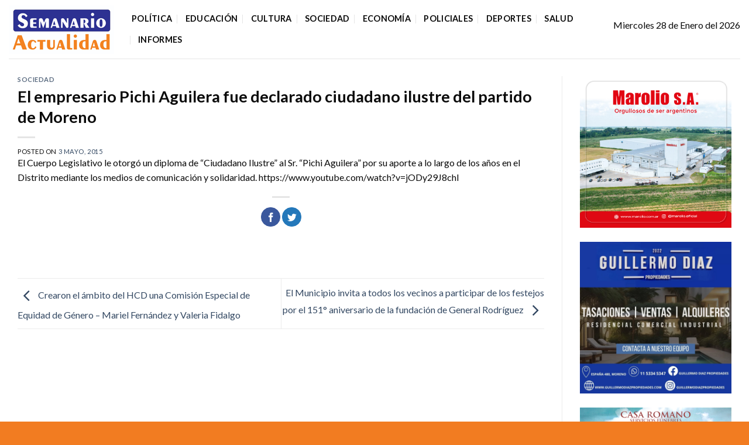

--- FILE ---
content_type: text/html; charset=UTF-8
request_url: https://semanarioactualidad.com.ar/el-empresario-pichi-aguilera-fue-declarado-ciudadano-ilustre-del-partido-de-moreno/
body_size: 17016
content:
<!DOCTYPE html>
<html lang="es" itemscope itemtype="https://schema.org/BlogPosting" class="loading-site no-js">
<head>
	<meta charset="UTF-8" />
	<link rel="profile" href="http://gmpg.org/xfn/11" />
	<link rel="pingback" href="https://semanarioactualidad.com.ar/xmlrpc.php" />

	<script>(function(html){html.className = html.className.replace(/\bno-js\b/,'js')})(document.documentElement);</script>
<title>El empresario Pichi Aguilera fue declarado ciudadano ilustre del partido de Moreno &#8211; Semanario Actualidad</title>
<meta name='robots' content='max-image-preview:large' />
<meta name="viewport" content="width=device-width, initial-scale=1" /><link rel='dns-prefetch' href='//cdn.jsdelivr.net' />
<link rel='dns-prefetch' href='//fonts.googleapis.com' />
<link href='https://fonts.gstatic.com' crossorigin rel='preconnect' />
<link rel='prefetch' href='https://semanarioactualidad.com.ar/wp-content/themes/flatsome/assets/js/flatsome.js?ver=43f05e0ca79aa585a6aa' />
<link rel='prefetch' href='https://semanarioactualidad.com.ar/wp-content/themes/flatsome/assets/js/chunk.slider.js?ver=3.17.7' />
<link rel='prefetch' href='https://semanarioactualidad.com.ar/wp-content/themes/flatsome/assets/js/chunk.popups.js?ver=3.17.7' />
<link rel='prefetch' href='https://semanarioactualidad.com.ar/wp-content/themes/flatsome/assets/js/chunk.tooltips.js?ver=3.17.7' />
<link rel="alternate" type="application/rss+xml" title="Semanario Actualidad &raquo; Feed" href="https://semanarioactualidad.com.ar/feed/" />
<link rel="alternate" type="application/rss+xml" title="Semanario Actualidad &raquo; Feed de los comentarios" href="https://semanarioactualidad.com.ar/comments/feed/" />

<style id='wp-block-library-inline-css' type='text/css'>
:root{--wp-admin-theme-color:#007cba;--wp-admin-theme-color--rgb:0,124,186;--wp-admin-theme-color-darker-10:#006ba1;--wp-admin-theme-color-darker-10--rgb:0,107,161;--wp-admin-theme-color-darker-20:#005a87;--wp-admin-theme-color-darker-20--rgb:0,90,135;--wp-admin-border-width-focus:2px;--wp-block-synced-color:#7a00df;--wp-block-synced-color--rgb:122,0,223}@media (min-resolution:192dpi){:root{--wp-admin-border-width-focus:1.5px}}.wp-element-button{cursor:pointer}:root{--wp--preset--font-size--normal:16px;--wp--preset--font-size--huge:42px}:root .has-very-light-gray-background-color{background-color:#eee}:root .has-very-dark-gray-background-color{background-color:#313131}:root .has-very-light-gray-color{color:#eee}:root .has-very-dark-gray-color{color:#313131}:root .has-vivid-green-cyan-to-vivid-cyan-blue-gradient-background{background:linear-gradient(135deg,#00d084,#0693e3)}:root .has-purple-crush-gradient-background{background:linear-gradient(135deg,#34e2e4,#4721fb 50%,#ab1dfe)}:root .has-hazy-dawn-gradient-background{background:linear-gradient(135deg,#faaca8,#dad0ec)}:root .has-subdued-olive-gradient-background{background:linear-gradient(135deg,#fafae1,#67a671)}:root .has-atomic-cream-gradient-background{background:linear-gradient(135deg,#fdd79a,#004a59)}:root .has-nightshade-gradient-background{background:linear-gradient(135deg,#330968,#31cdcf)}:root .has-midnight-gradient-background{background:linear-gradient(135deg,#020381,#2874fc)}.has-regular-font-size{font-size:1em}.has-larger-font-size{font-size:2.625em}.has-normal-font-size{font-size:var(--wp--preset--font-size--normal)}.has-huge-font-size{font-size:var(--wp--preset--font-size--huge)}.has-text-align-center{text-align:center}.has-text-align-left{text-align:left}.has-text-align-right{text-align:right}#end-resizable-editor-section{display:none}.aligncenter{clear:both}.items-justified-left{justify-content:flex-start}.items-justified-center{justify-content:center}.items-justified-right{justify-content:flex-end}.items-justified-space-between{justify-content:space-between}.screen-reader-text{clip:rect(1px,1px,1px,1px);word-wrap:normal!important;border:0;-webkit-clip-path:inset(50%);clip-path:inset(50%);height:1px;margin:-1px;overflow:hidden;padding:0;position:absolute;width:1px}.screen-reader-text:focus{clip:auto!important;background-color:#ddd;-webkit-clip-path:none;clip-path:none;color:#444;display:block;font-size:1em;height:auto;left:5px;line-height:normal;padding:15px 23px 14px;text-decoration:none;top:5px;width:auto;z-index:100000}html :where(.has-border-color){border-style:solid}html :where([style*=border-top-color]){border-top-style:solid}html :where([style*=border-right-color]){border-right-style:solid}html :where([style*=border-bottom-color]){border-bottom-style:solid}html :where([style*=border-left-color]){border-left-style:solid}html :where([style*=border-width]){border-style:solid}html :where([style*=border-top-width]){border-top-style:solid}html :where([style*=border-right-width]){border-right-style:solid}html :where([style*=border-bottom-width]){border-bottom-style:solid}html :where([style*=border-left-width]){border-left-style:solid}html :where(img[class*=wp-image-]){height:auto;max-width:100%}:where(figure){margin:0 0 1em}html :where(.is-position-sticky){--wp-admin--admin-bar--position-offset:var(--wp-admin--admin-bar--height,0px)}@media screen and (max-width:600px){html :where(.is-position-sticky){--wp-admin--admin-bar--position-offset:0px}}
</style>
<style id='classic-theme-styles-inline-css' type='text/css'>
/*! This file is auto-generated */
.wp-block-button__link{color:#fff;background-color:#32373c;border-radius:9999px;box-shadow:none;text-decoration:none;padding:calc(.667em + 2px) calc(1.333em + 2px);font-size:1.125em}.wp-block-file__button{background:#32373c;color:#fff;text-decoration:none}
</style>
<link rel='stylesheet' id='flatsome-main-css' href='https://semanarioactualidad.com.ar/wp-content/themes/flatsome/assets/css/flatsome.css?ver=3.17.7' type='text/css' media='all' />
<style id='flatsome-main-inline-css' type='text/css'>
@font-face {
				font-family: "fl-icons";
				font-display: block;
				src: url(https://semanarioactualidad.com.ar/wp-content/themes/flatsome/assets/css/icons/fl-icons.eot?v=3.17.7);
				src:
					url(https://semanarioactualidad.com.ar/wp-content/themes/flatsome/assets/css/icons/fl-icons.eot#iefix?v=3.17.7) format("embedded-opentype"),
					url(https://semanarioactualidad.com.ar/wp-content/themes/flatsome/assets/css/icons/fl-icons.woff2?v=3.17.7) format("woff2"),
					url(https://semanarioactualidad.com.ar/wp-content/themes/flatsome/assets/css/icons/fl-icons.ttf?v=3.17.7) format("truetype"),
					url(https://semanarioactualidad.com.ar/wp-content/themes/flatsome/assets/css/icons/fl-icons.woff?v=3.17.7) format("woff"),
					url(https://semanarioactualidad.com.ar/wp-content/themes/flatsome/assets/css/icons/fl-icons.svg?v=3.17.7#fl-icons) format("svg");
			}
</style>
<link rel='stylesheet' id='flatsome-style-css' href='https://semanarioactualidad.com.ar/wp-content/themes/flatsome-child/style.css?ver=3.0' type='text/css' media='all' />
<link rel='stylesheet' id='flatsome-googlefonts-css' href='//fonts.googleapis.com/css?family=Lato%3Aregular%2C700%2Cregular%2C700%7CDancing+Script%3Aregular%2Cregular&#038;display=swap&#038;ver=3.9' type='text/css' media='all' />
<script type='text/javascript' src='https://semanarioactualidad.com.ar/wp-includes/js/jquery/jquery.min.js?ver=3.7.0' id='jquery-core-js'></script>
<script type='text/javascript' src='https://semanarioactualidad.com.ar/wp-includes/js/jquery/jquery-migrate.min.js?ver=3.4.1' id='jquery-migrate-js'></script>

<!-- OG: 3.2.4 --><link rel="image_src" href="https://semanarioactualidad.com.ar/wp-content/uploads/2015/05/maxresdefault-57.jpg"><meta name="msapplication-TileImage" content="https://semanarioactualidad.com.ar/wp-content/uploads/2015/05/maxresdefault-57.jpg">
<meta property="og:image" content="https://semanarioactualidad.com.ar/wp-content/uploads/2015/05/maxresdefault-57.jpg"><meta property="og:image:secure_url" content="https://semanarioactualidad.com.ar/wp-content/uploads/2015/05/maxresdefault-57.jpg"><meta property="og:image:width" content="1280"><meta property="og:image:height" content="720"><meta property="og:image:alt" content="El empresario Pichi Aguilera fue declarado ciudadano ilustre del partido de Moreno"><meta property="og:image:type" content="image/jpeg"><meta property="og:description" content="El Cuerpo Legislativo le otorgó un diploma de “Ciudadano Ilustre” al Sr. “Pichi Aguilera” por su aporte a lo largo de los años en el Distrito mediante los medios de comunicación y solidaridad. https://www.youtube.com/watch?v=jODy29J8chI"><meta property="og:type" content="video"><meta property="og:locale" content="es"><meta property="og:site_name" content="Semanario Actualidad"><meta property="og:title" content="El empresario Pichi Aguilera fue declarado ciudadano ilustre del partido de Moreno"><meta property="og:url" content="https://semanarioactualidad.com.ar/el-empresario-pichi-aguilera-fue-declarado-ciudadano-ilustre-del-partido-de-moreno/"><meta property="og:updated_time" content="2018-02-21T23:13:28-03:00">
<meta property="article:published_time" content="2015-05-03T02:23:28+00:00"><meta property="article:modified_time" content="2018-02-21T23:13:28+00:00"><meta property="article:section" content="Sociedad"><meta property="article:author:first_name" content="Semanario"><meta property="article:author:last_name" content="Actualidad"><meta property="article:author:username" content="semanarioa">
<meta property="twitter:partner" content="ogwp"><meta property="twitter:card" content="summary_large_image"><meta property="twitter:image" content="https://semanarioactualidad.com.ar/wp-content/uploads/2015/05/maxresdefault-57.jpg"><meta property="twitter:image:alt" content="El empresario Pichi Aguilera fue declarado ciudadano ilustre del partido de Moreno"><meta property="twitter:title" content="El empresario Pichi Aguilera fue declarado ciudadano ilustre del partido de Moreno"><meta property="twitter:description" content="El Cuerpo Legislativo le otorgó un diploma de “Ciudadano Ilustre” al Sr. “Pichi Aguilera” por su aporte a lo largo de los años en el Distrito mediante los medios de comunicación y solidaridad...."><meta property="twitter:url" content="https://semanarioactualidad.com.ar/el-empresario-pichi-aguilera-fue-declarado-ciudadano-ilustre-del-partido-de-moreno/">
<meta itemprop="image" content="https://semanarioactualidad.com.ar/wp-content/uploads/2015/05/maxresdefault-57.jpg"><meta itemprop="name" content="El empresario Pichi Aguilera fue declarado ciudadano ilustre del partido de Moreno"><meta itemprop="description" content="El Cuerpo Legislativo le otorgó un diploma de “Ciudadano Ilustre” al Sr. “Pichi Aguilera” por su aporte a lo largo de los años en el Distrito mediante los medios de comunicación y solidaridad. https://www.youtube.com/watch?v=jODy29J8chI"><meta itemprop="datePublished" content="2015-05-03"><meta itemprop="dateModified" content="2018-02-21T23:13:28+00:00"><meta itemprop="author" content="semanarioa">
<meta property="profile:first_name" content="Semanario"><meta property="profile:last_name" content="Actualidad"><meta property="profile:username" content="semanarioa">
<!-- /OG -->

<link rel="https://api.w.org/" href="https://semanarioactualidad.com.ar/wp-json/" /><link rel="alternate" type="application/json" href="https://semanarioactualidad.com.ar/wp-json/wp/v2/posts/2989" /><link rel="EditURI" type="application/rsd+xml" title="RSD" href="https://semanarioactualidad.com.ar/xmlrpc.php?rsd" />
<meta name="generator" content="WordPress 6.3.2" />
<link rel="canonical" href="https://semanarioactualidad.com.ar/el-empresario-pichi-aguilera-fue-declarado-ciudadano-ilustre-del-partido-de-moreno/" />
<link rel='shortlink' href='https://semanarioactualidad.com.ar/?p=2989' />
<link rel="alternate" type="application/json+oembed" href="https://semanarioactualidad.com.ar/wp-json/oembed/1.0/embed?url=https%3A%2F%2Fsemanarioactualidad.com.ar%2Fel-empresario-pichi-aguilera-fue-declarado-ciudadano-ilustre-del-partido-de-moreno%2F" />
<link rel="alternate" type="text/xml+oembed" href="https://semanarioactualidad.com.ar/wp-json/oembed/1.0/embed?url=https%3A%2F%2Fsemanarioactualidad.com.ar%2Fel-empresario-pichi-aguilera-fue-declarado-ciudadano-ilustre-del-partido-de-moreno%2F&#038;format=xml" />
<!-- Global site tag (gtag.js) - Google Analytics -->
<script async src="https://www.googletagmanager.com/gtag/js?id=UA-119529219-1"></script>
<script>
  window.dataLayer = window.dataLayer || [];
  function gtag(){dataLayer.push(arguments);}
  gtag('js', new Date());

  gtag('config', 'UA-119529219-1');
</script><link rel="icon" href="https://semanarioactualidad.com.ar/wp-content/uploads/2025/10/cropped-Semanario-logo-cuadrado-pestana-web-32x32.jpg" sizes="32x32" />
<link rel="icon" href="https://semanarioactualidad.com.ar/wp-content/uploads/2025/10/cropped-Semanario-logo-cuadrado-pestana-web-192x192.jpg" sizes="192x192" />
<link rel="apple-touch-icon" href="https://semanarioactualidad.com.ar/wp-content/uploads/2025/10/cropped-Semanario-logo-cuadrado-pestana-web-180x180.jpg" />
<meta name="msapplication-TileImage" content="https://semanarioactualidad.com.ar/wp-content/uploads/2025/10/cropped-Semanario-logo-cuadrado-pestana-web-270x270.jpg" />
<style id="custom-css" type="text/css">:root {--primary-color: #f57c00;}.container-width, .full-width .ubermenu-nav, .container, .row{max-width: 1350px}.row.row-collapse{max-width: 1320px}.row.row-small{max-width: 1342.5px}.row.row-large{max-width: 1380px}.header-main{height: 100px}#logo img{max-height: 100px}#logo{width:180px;}#logo img{padding:5px 0;}.header-bottom{min-height: 10px}.header-top{min-height: 20px}.transparent .header-main{height: 30px}.transparent #logo img{max-height: 30px}.has-transparent + .page-title:first-of-type,.has-transparent + #main > .page-title,.has-transparent + #main > div > .page-title,.has-transparent + #main .page-header-wrapper:first-of-type .page-title{padding-top: 30px;}.header.show-on-scroll,.stuck .header-main{height:70px!important}.stuck #logo img{max-height: 70px!important}.search-form{ width: 100%;}.header-bg-color {background-color: rgba(255,255,255,0.9)}.header-bottom {background-color: #f1f1f1}.header-main .nav > li > a{line-height: 16px }@media (max-width: 549px) {.header-main{height: 70px}#logo img{max-height: 70px}}/* Color */.accordion-title.active, .has-icon-bg .icon .icon-inner,.logo a, .primary.is-underline, .primary.is-link, .badge-outline .badge-inner, .nav-outline > li.active> a,.nav-outline >li.active > a, .cart-icon strong,[data-color='primary'], .is-outline.primary{color: #f57c00;}/* Color !important */[data-text-color="primary"]{color: #f57c00!important;}/* Background Color */[data-text-bg="primary"]{background-color: #f57c00;}/* Background */.scroll-to-bullets a,.featured-title, .label-new.menu-item > a:after, .nav-pagination > li > .current,.nav-pagination > li > span:hover,.nav-pagination > li > a:hover,.has-hover:hover .badge-outline .badge-inner,button[type="submit"], .button.wc-forward:not(.checkout):not(.checkout-button), .button.submit-button, .button.primary:not(.is-outline),.featured-table .title,.is-outline:hover, .has-icon:hover .icon-label,.nav-dropdown-bold .nav-column li > a:hover, .nav-dropdown.nav-dropdown-bold > li > a:hover, .nav-dropdown-bold.dark .nav-column li > a:hover, .nav-dropdown.nav-dropdown-bold.dark > li > a:hover, .header-vertical-menu__opener ,.is-outline:hover, .tagcloud a:hover,.grid-tools a, input[type='submit']:not(.is-form), .box-badge:hover .box-text, input.button.alt,.nav-box > li > a:hover,.nav-box > li.active > a,.nav-pills > li.active > a ,.current-dropdown .cart-icon strong, .cart-icon:hover strong, .nav-line-bottom > li > a:before, .nav-line-grow > li > a:before, .nav-line > li > a:before,.banner, .header-top, .slider-nav-circle .flickity-prev-next-button:hover svg, .slider-nav-circle .flickity-prev-next-button:hover .arrow, .primary.is-outline:hover, .button.primary:not(.is-outline), input[type='submit'].primary, input[type='submit'].primary, input[type='reset'].button, input[type='button'].primary, .badge-inner{background-color: #f57c00;}/* Border */.nav-vertical.nav-tabs > li.active > a,.scroll-to-bullets a.active,.nav-pagination > li > .current,.nav-pagination > li > span:hover,.nav-pagination > li > a:hover,.has-hover:hover .badge-outline .badge-inner,.accordion-title.active,.featured-table,.is-outline:hover, .tagcloud a:hover,blockquote, .has-border, .cart-icon strong:after,.cart-icon strong,.blockUI:before, .processing:before,.loading-spin, .slider-nav-circle .flickity-prev-next-button:hover svg, .slider-nav-circle .flickity-prev-next-button:hover .arrow, .primary.is-outline:hover{border-color: #f57c00}.nav-tabs > li.active > a{border-top-color: #f57c00}.widget_shopping_cart_content .blockUI.blockOverlay:before { border-left-color: #f57c00 }.woocommerce-checkout-review-order .blockUI.blockOverlay:before { border-left-color: #f57c00 }/* Fill */.slider .flickity-prev-next-button:hover svg,.slider .flickity-prev-next-button:hover .arrow{fill: #f57c00;}/* Focus */.primary:focus-visible, .submit-button:focus-visible, button[type="submit"]:focus-visible { outline-color: #f57c00!important; }/* Background Color */[data-icon-label]:after, .secondary.is-underline:hover,.secondary.is-outline:hover,.icon-label,.button.secondary:not(.is-outline),.button.alt:not(.is-outline), .badge-inner.on-sale, .button.checkout, .single_add_to_cart_button, .current .breadcrumb-step{ background-color:#4e44dd; }[data-text-bg="secondary"]{background-color: #4e44dd;}/* Color */.secondary.is-underline,.secondary.is-link, .secondary.is-outline,.stars a.active, .star-rating:before, .woocommerce-page .star-rating:before,.star-rating span:before, .color-secondary{color: #4e44dd}/* Color !important */[data-text-color="secondary"]{color: #4e44dd!important;}/* Border */.secondary.is-outline:hover{border-color:#4e44dd}/* Focus */.secondary:focus-visible, .alt:focus-visible { outline-color: #4e44dd!important; }.success.is-underline:hover,.success.is-outline:hover,.success{background-color: #6db02a}.success-color, .success.is-link, .success.is-outline{color: #6db02a;}.success-border{border-color: #6db02a!important;}/* Color !important */[data-text-color="success"]{color: #6db02a!important;}/* Background Color */[data-text-bg="success"]{background-color: #6db02a;}body{color: #0a0a0a}h1,h2,h3,h4,h5,h6,.heading-font{color: #0a0a0a;}body{font-family: Lato, sans-serif;}body {font-weight: 400;font-style: normal;}.nav > li > a {font-family: Lato, sans-serif;}.mobile-sidebar-levels-2 .nav > li > ul > li > a {font-family: Lato, sans-serif;}.nav > li > a,.mobile-sidebar-levels-2 .nav > li > ul > li > a {font-weight: 700;font-style: normal;}h1,h2,h3,h4,h5,h6,.heading-font, .off-canvas-center .nav-sidebar.nav-vertical > li > a{font-family: Lato, sans-serif;}h1,h2,h3,h4,h5,h6,.heading-font,.banner h1,.banner h2 {font-weight: 700;font-style: normal;}.alt-font{font-family: "Dancing Script", sans-serif;}.alt-font {font-weight: 400!important;font-style: normal!important;}.header:not(.transparent) .header-nav-main.nav > li > a {color: #0a0a0a;}.footer-2{background-color: #f27c21}.absolute-footer, html{background-color: #f27c21}.nav-vertical-fly-out > li + li {border-top-width: 1px; border-top-style: solid;}/* Custom CSS */ul.list-foot li{list-style:none;margin-bottom:2px;margin-left:0;font-size:15px;}.logo-foot p{margin-top:20px;}.custom-footer strong {font-weight: bolder;display: block;margin-bottom: 15px;font-size: 15px;}.custom-footer p{font-size:15px;}.single-post span.byline {display: none;}/* Custom CSS Tablet */@media (max-width: 849px){.custom-footer div.row{max-width:100%!important;}}.label-new.menu-item > a:after{content:"Nuevo";}.label-hot.menu-item > a:after{content:"Caliente";}.label-sale.menu-item > a:after{content:"Oferta";}.label-popular.menu-item > a:after{content:"Populares";}</style></head>

<body class="post-template-default single single-post postid-2989 single-format-video full-width lightbox nav-dropdown-has-arrow nav-dropdown-has-shadow nav-dropdown-has-border">


<a class="skip-link screen-reader-text" href="#main">Saltar al contenido</a>

<div id="wrapper">

	
	<header id="header" class="header has-sticky sticky-jump">
		<div class="header-wrapper">
			<div id="masthead" class="header-main ">
      <div class="header-inner flex-row container logo-left medium-logo-center" role="navigation">

          <!-- Logo -->
          <div id="logo" class="flex-col logo">
            
<!-- Header logo -->
<a href="https://semanarioactualidad.com.ar/" title="Semanario Actualidad - Diario de noticias online de Moreno, General Rodríguez y la región" rel="home">
		<img width="180" height="83" src="https://semanarioactualidad.com.ar/wp-content/uploads/2024/01/semanario-logo-2.png" class="header_logo header-logo" alt="Semanario Actualidad"/><img  width="180" height="83" src="https://semanarioactualidad.com.ar/wp-content/uploads/2018/03/semanario-logo-2.png" class="header-logo-dark" alt="Semanario Actualidad"/></a>
          </div>

          <!-- Mobile Left Elements -->
          <div class="flex-col show-for-medium flex-left">
            <ul class="mobile-nav nav nav-left ">
              <li class="nav-icon has-icon">
  		<a href="#" data-open="#main-menu" data-pos="left" data-bg="main-menu-overlay" data-color="" class="is-small" aria-label="Menú" aria-controls="main-menu" aria-expanded="false">

		  <i class="icon-menu" ></i>
		  		</a>
	</li>
            </ul>
          </div>

          <!-- Left Elements -->
          <div class="flex-col hide-for-medium flex-left
            flex-grow">
            <ul class="header-nav header-nav-main nav nav-left  nav-divided nav-size-medium nav-uppercase" >
              <li id="menu-item-11762" class="menu-item menu-item-type-taxonomy menu-item-object-category menu-item-11762 menu-item-design-default"><a href="https://semanarioactualidad.com.ar/categoria/politica/" class="nav-top-link">Política</a></li>
<li id="menu-item-11763" class="menu-item menu-item-type-taxonomy menu-item-object-category menu-item-11763 menu-item-design-default"><a href="https://semanarioactualidad.com.ar/categoria/educacion/" class="nav-top-link">Educación</a></li>
<li id="menu-item-11764" class="menu-item menu-item-type-taxonomy menu-item-object-category menu-item-11764 menu-item-design-default"><a href="https://semanarioactualidad.com.ar/categoria/cultura/" class="nav-top-link">Cultura</a></li>
<li id="menu-item-11766" class="menu-item menu-item-type-taxonomy menu-item-object-category current-post-ancestor current-menu-parent current-post-parent menu-item-11766 active menu-item-design-default"><a href="https://semanarioactualidad.com.ar/categoria/sociedad/" class="nav-top-link">Sociedad</a></li>
<li id="menu-item-11765" class="menu-item menu-item-type-taxonomy menu-item-object-category menu-item-11765 menu-item-design-default"><a href="https://semanarioactualidad.com.ar/categoria/economia/" class="nav-top-link">Economía</a></li>
<li id="menu-item-11769" class="menu-item menu-item-type-taxonomy menu-item-object-category menu-item-11769 menu-item-design-default"><a href="https://semanarioactualidad.com.ar/categoria/policiales/" class="nav-top-link">Policiales</a></li>
<li id="menu-item-11767" class="menu-item menu-item-type-taxonomy menu-item-object-category menu-item-11767 menu-item-design-default"><a href="https://semanarioactualidad.com.ar/categoria/deportes/" class="nav-top-link">Deportes</a></li>
<li id="menu-item-26237" class="menu-item menu-item-type-taxonomy menu-item-object-category menu-item-26237 menu-item-design-default"><a href="https://semanarioactualidad.com.ar/categoria/salud-2/" class="nav-top-link">Salud</a></li>
<li id="menu-item-11768" class="menu-item menu-item-type-taxonomy menu-item-object-category menu-item-11768 menu-item-design-default"><a href="https://semanarioactualidad.com.ar/categoria/informes/" class="nav-top-link">Informes</a></li>
            </ul>
          </div>

          <!-- Right Elements -->
          <div class="flex-col hide-for-medium flex-right">
            <ul class="header-nav header-nav-main nav nav-right  nav-divided nav-size-medium nav-uppercase">
              Miercoles 28 de Enero del 2026<li class="header-block"><div class="header-block-block-1"></div></li>            </ul>
          </div>

          <!-- Mobile Right Elements -->
          <div class="flex-col show-for-medium flex-right">
            <ul class="mobile-nav nav nav-right ">
              <li class="header-search header-search-dropdown has-icon has-dropdown menu-item-has-children">
		<a href="#" aria-label="Search" class="is-small"><i class="icon-search" ></i></a>
		<ul class="nav-dropdown nav-dropdown-default">
	 	<li class="header-search-form search-form html relative has-icon">
	<div class="header-search-form-wrapper">
		<div class="searchform-wrapper ux-search-box relative is-normal"><form method="get" class="searchform" action="https://semanarioactualidad.com.ar/" role="search">
		<div class="flex-row relative">
			<div class="flex-col flex-grow">
	   	   <input type="search" class="search-field mb-0" name="s" value="" id="s" placeholder="Search&hellip;" />
			</div>
			<div class="flex-col">
				<button type="submit" class="ux-search-submit submit-button secondary button icon mb-0" aria-label="Enviar">
					<i class="icon-search" ></i>				</button>
			</div>
		</div>
    <div class="live-search-results text-left z-top"></div>
</form>
</div>	</div>
</li>
	</ul>
</li>
            </ul>
          </div>

      </div>

            <div class="container"><div class="top-divider full-width"></div></div>
      </div>

<div class="header-bg-container fill"><div class="header-bg-image fill"></div><div class="header-bg-color fill"></div></div>		</div>
	</header>

	
	<main id="main" class="">

<div id="content" class="blog-wrapper blog-single page-wrapper">
	

<div class="row row-large row-divided ">

	<div class="large-9 col">
		


<article id="post-2989" class="post-2989 post type-post status-publish format-video has-post-thumbnail hentry category-sociedad post_format-post-format-video">
	<div class="article-inner ">
		<header class="entry-header">
	<div class="entry-header-text entry-header-text-top text-left">
		<h6 class="entry-category is-xsmall"><a href="https://semanarioactualidad.com.ar/categoria/sociedad/" rel="category tag">Sociedad</a></h6><h1 class="entry-title">El empresario Pichi Aguilera fue declarado ciudadano ilustre del partido de Moreno</h1><div class="entry-divider is-divider small"></div>
	<div class="entry-meta uppercase is-xsmall">
		<span class="posted-on">Posted on <a href="https://semanarioactualidad.com.ar/el-empresario-pichi-aguilera-fue-declarado-ciudadano-ilustre-del-partido-de-moreno/" rel="bookmark"><time class="entry-date published" datetime="2015-05-03T02:23:28-03:00">3 mayo, 2015</time><time class="updated" datetime="2018-02-21T23:13:28-03:00">21 febrero, 2018</time></a></span> <span class="byline">by <span class="meta-author vcard"><a class="url fn n" href="https://semanarioactualidad.com.ar/author/semanarioa/">semanarioa</a></span></span>	</div>
	</div>
						<div class="entry-image relative">
				<a href="https://semanarioactualidad.com.ar/el-empresario-pichi-aguilera-fue-declarado-ciudadano-ilustre-del-partido-de-moreno/">
    <img width="1020" height="574" src="https://semanarioactualidad.com.ar/wp-content/uploads/2015/05/maxresdefault-57-1024x576.jpg" class="attachment-large size-large wp-post-image" alt="" decoding="async" fetchpriority="high" srcset="https://semanarioactualidad.com.ar/wp-content/uploads/2015/05/maxresdefault-57-1024x576.jpg 1024w, https://semanarioactualidad.com.ar/wp-content/uploads/2015/05/maxresdefault-57-200x113.jpg 200w, https://semanarioactualidad.com.ar/wp-content/uploads/2015/05/maxresdefault-57-300x169.jpg 300w, https://semanarioactualidad.com.ar/wp-content/uploads/2015/05/maxresdefault-57-768x432.jpg 768w, https://semanarioactualidad.com.ar/wp-content/uploads/2015/05/maxresdefault-57.jpg 1280w" sizes="(max-width: 1020px) 100vw, 1020px" /></a>
				<div class="badge absolute top post-date badge-square">
	<div class="badge-inner">
		<span class="post-date-day">03</span><br>
		<span class="post-date-month is-small">May</span>
	</div>
</div>
			</div>
			</header>
		<div class="entry-content single-page">

	<p>El Cuerpo Legislativo le otorgó un diploma de “Ciudadano Ilustre” al Sr. “Pichi Aguilera” por su aporte a lo largo de los años en el Distrito mediante los medios de comunicación y solidaridad. https://www.youtube.com/watch?v=jODy29J8chI</p>

	
	<div class="blog-share text-center"><div class="is-divider medium"></div><div class="social-icons share-icons share-row relative" ><a href="whatsapp://send?text=El%20empresario%20Pichi%20Aguilera%20fue%20declarado%20ciudadano%20ilustre%20del%20partido%20de%20Moreno - https://semanarioactualidad.com.ar/el-empresario-pichi-aguilera-fue-declarado-ciudadano-ilustre-del-partido-de-moreno/" data-action="share/whatsapp/share" class="icon primary button circle tooltip whatsapp show-for-medium" title="Compartir en WhatsApp" aria-label="Compartir en WhatsApp" ><i class="icon-whatsapp" ></i></a><a href="https://www.facebook.com/sharer.php?u=https://semanarioactualidad.com.ar/el-empresario-pichi-aguilera-fue-declarado-ciudadano-ilustre-del-partido-de-moreno/" data-label="Facebook" onclick="window.open(this.href,this.title,'width=500,height=500,top=300px,left=300px'); return false;" rel="noopener noreferrer nofollow" target="_blank" class="icon primary button circle tooltip facebook" title="Compartir en Facebook" aria-label="Compartir en Facebook" ><i class="icon-facebook" ></i></a><a href="https://twitter.com/share?url=https://semanarioactualidad.com.ar/el-empresario-pichi-aguilera-fue-declarado-ciudadano-ilustre-del-partido-de-moreno/" onclick="window.open(this.href,this.title,'width=500,height=500,top=300px,left=300px'); return false;" rel="noopener noreferrer nofollow" target="_blank" class="icon primary button circle tooltip twitter" title="Compartir en Twitter" aria-label="Compartir en Twitter" ><i class="icon-twitter" ></i></a></div></div></div>



        <nav role="navigation" id="nav-below" class="navigation-post">
	<div class="flex-row next-prev-nav bt bb">
		<div class="flex-col flex-grow nav-prev text-left">
			    <div class="nav-previous"><a href="https://semanarioactualidad.com.ar/crearon-el-ambito-del-hcd-una-comision-especial-de-equidad-de-genero-mariel-fernandez-y-valeria-fidalgo/" rel="prev"><span class="hide-for-small"><i class="icon-angle-left" ></i></span> Crearon el ámbito del HCD una Comisión Especial de Equidad de Género &#8211; Mariel Fernández y Valeria Fidalgo</a></div>
		</div>
		<div class="flex-col flex-grow nav-next text-right">
			    <div class="nav-next"><a href="https://semanarioactualidad.com.ar/el-municipio-invita-a-todos-los-vecinos-a-participar-de-los-festejos-por-el-151-aniversario-de-la-fundacion-de-general-rodriguez/" rel="next">El Municipio invita a todos los vecinos a participar de los festejos por el 151° aniversario de la fundación de General Rodríguez <span class="hide-for-small"><i class="icon-angle-right" ></i></span></a></div>		</div>
	</div>

	    </nav>

    	</div>
</article>



<div class="html-before-comments mb"><div style="" class="heateor_ffc_facebook_comments"><style type="text/css">.fb-comments,.fb-comments span,.fb-comments span iframe[style]{min-width:100%!important;width:100%!important}</style><script type="text/javascript">!function(e,n,t){var o,c=e.getElementsByTagName(n)[0];e.getElementById(t)||(o=e.createElement(n),o.id=t,o.src="//connect.facebook.net/en_GB/sdk.js#xfbml=1&version=v18.0",c.parentNode.insertBefore(o,c))}(document,"script","facebook-jssdk");</script><div class="fb-comments" data-href="https://semanarioactualidad.com.ar/el-empresario-pichi-aguilera-fue-declarado-ciudadano-ilustre-del-partido-de-moreno/" data-numposts="0" data-colorscheme="light" data-order-by="social" data-width="100%" ></div></div></div>
<div id="comments" class="comments-area">

	
	
	
	
</div>
	</div>
	<div class="post-sidebar large-3 col">
				<div id="secondary" class="widget-area " role="complementary">
		<aside id="media_image-64" class="widget widget_media_image"><a href="https://www.marolio.com.ar/es/inicio"><img width="2560" height="2560" src="https://semanarioactualidad.com.ar/wp-content/uploads/2024/10/Marolio-banner-1280-x1280-22-10-24-scaled.jpg" class="image wp-image-90827  attachment-full size-full" alt="" decoding="async" style="max-width: 100%; height: auto;" loading="lazy" srcset="https://semanarioactualidad.com.ar/wp-content/uploads/2024/10/Marolio-banner-1280-x1280-22-10-24-scaled.jpg 2560w, https://semanarioactualidad.com.ar/wp-content/uploads/2024/10/Marolio-banner-1280-x1280-22-10-24-300x300.jpg 300w, https://semanarioactualidad.com.ar/wp-content/uploads/2024/10/Marolio-banner-1280-x1280-22-10-24-1024x1024.jpg 1024w, https://semanarioactualidad.com.ar/wp-content/uploads/2024/10/Marolio-banner-1280-x1280-22-10-24-200x200.jpg 200w, https://semanarioactualidad.com.ar/wp-content/uploads/2024/10/Marolio-banner-1280-x1280-22-10-24-768x768.jpg 768w, https://semanarioactualidad.com.ar/wp-content/uploads/2024/10/Marolio-banner-1280-x1280-22-10-24-1536x1536.jpg 1536w, https://semanarioactualidad.com.ar/wp-content/uploads/2024/10/Marolio-banner-1280-x1280-22-10-24-2048x2048.jpg 2048w" sizes="(max-width: 2560px) 100vw, 2560px" /></a></aside><aside id="media_image-69" class="widget widget_media_image"><a href="https://www.guillermodiazpropiedades.com.ar/"><img width="1080" height="1080" src="https://semanarioactualidad.com.ar/wp-content/uploads/2025/07/Flyer-Julio-2025.jpg" class="image wp-image-97426  attachment-full size-full" alt="" decoding="async" style="max-width: 100%; height: auto;" loading="lazy" srcset="https://semanarioactualidad.com.ar/wp-content/uploads/2025/07/Flyer-Julio-2025.jpg 1080w, https://semanarioactualidad.com.ar/wp-content/uploads/2025/07/Flyer-Julio-2025-300x300.jpg 300w, https://semanarioactualidad.com.ar/wp-content/uploads/2025/07/Flyer-Julio-2025-1024x1024.jpg 1024w, https://semanarioactualidad.com.ar/wp-content/uploads/2025/07/Flyer-Julio-2025-200x200.jpg 200w, https://semanarioactualidad.com.ar/wp-content/uploads/2025/07/Flyer-Julio-2025-768x768.jpg 768w" sizes="(max-width: 1080px) 100vw, 1080px" /></a></aside><aside id="media_image-65" class="widget widget_media_image"><img width="1280" height="720" src="https://semanarioactualidad.com.ar/wp-content/uploads/2024/10/PLACA-CASA-ROMANO-nuevos-contactos.jpg" class="image wp-image-90828  attachment-full size-full" alt="" decoding="async" style="max-width: 100%; height: auto;" loading="lazy" srcset="https://semanarioactualidad.com.ar/wp-content/uploads/2024/10/PLACA-CASA-ROMANO-nuevos-contactos.jpg 1280w, https://semanarioactualidad.com.ar/wp-content/uploads/2024/10/PLACA-CASA-ROMANO-nuevos-contactos-300x169.jpg 300w, https://semanarioactualidad.com.ar/wp-content/uploads/2024/10/PLACA-CASA-ROMANO-nuevos-contactos-1024x576.jpg 1024w, https://semanarioactualidad.com.ar/wp-content/uploads/2024/10/PLACA-CASA-ROMANO-nuevos-contactos-200x113.jpg 200w, https://semanarioactualidad.com.ar/wp-content/uploads/2024/10/PLACA-CASA-ROMANO-nuevos-contactos-768x432.jpg 768w" sizes="(max-width: 1280px) 100vw, 1280px" /></aside><aside id="media_image-63" class="widget widget_media_image"><img width="2560" height="2560" src="https://semanarioactualidad.com.ar/wp-content/uploads/2024/10/7-scaled.jpg" class="image wp-image-90186  attachment-full size-full" alt="" decoding="async" style="max-width: 100%; height: auto;" loading="lazy" srcset="https://semanarioactualidad.com.ar/wp-content/uploads/2024/10/7-scaled.jpg 2560w, https://semanarioactualidad.com.ar/wp-content/uploads/2024/10/7-300x300.jpg 300w, https://semanarioactualidad.com.ar/wp-content/uploads/2024/10/7-1024x1024.jpg 1024w, https://semanarioactualidad.com.ar/wp-content/uploads/2024/10/7-200x200.jpg 200w, https://semanarioactualidad.com.ar/wp-content/uploads/2024/10/7-768x768.jpg 768w, https://semanarioactualidad.com.ar/wp-content/uploads/2024/10/7-1536x1536.jpg 1536w, https://semanarioactualidad.com.ar/wp-content/uploads/2024/10/7-2048x2048.jpg 2048w" sizes="(max-width: 2560px) 100vw, 2560px" /></aside><aside id="media_image-53" class="widget widget_media_image"><a href="http://www.uiger.org.ar"><img width="1020" height="1020" src="https://semanarioactualidad.com.ar/wp-content/uploads/2024/12/IMG_6592-1024x1024.jpg" class="image wp-image-92822  attachment-large size-large" alt="" decoding="async" style="max-width: 100%; height: auto;" loading="lazy" srcset="https://semanarioactualidad.com.ar/wp-content/uploads/2024/12/IMG_6592-1024x1024.jpg 1024w, https://semanarioactualidad.com.ar/wp-content/uploads/2024/12/IMG_6592-300x300.jpg 300w, https://semanarioactualidad.com.ar/wp-content/uploads/2024/12/IMG_6592-200x200.jpg 200w, https://semanarioactualidad.com.ar/wp-content/uploads/2024/12/IMG_6592-768x768.jpg 768w, https://semanarioactualidad.com.ar/wp-content/uploads/2024/12/IMG_6592-1536x1536.jpg 1536w, https://semanarioactualidad.com.ar/wp-content/uploads/2024/12/IMG_6592-2048x2048.jpg 2048w" sizes="(max-width: 1020px) 100vw, 1020px" /></a></aside><aside id="media_image-43" class="widget widget_media_image"><a href="https://circulomedicodemoreno.org.ar/cartilla-medica/"><img width="2000" height="2000" src="https://semanarioactualidad.com.ar/wp-content/uploads/2023/10/Circulo-Medico-cuadrado.jpg" class="image wp-image-80335  attachment-full size-full" alt="" decoding="async" style="max-width: 100%; height: auto;" loading="lazy" srcset="https://semanarioactualidad.com.ar/wp-content/uploads/2023/10/Circulo-Medico-cuadrado.jpg 2000w, https://semanarioactualidad.com.ar/wp-content/uploads/2023/10/Circulo-Medico-cuadrado-300x300.jpg 300w, https://semanarioactualidad.com.ar/wp-content/uploads/2023/10/Circulo-Medico-cuadrado-1024x1024.jpg 1024w, https://semanarioactualidad.com.ar/wp-content/uploads/2023/10/Circulo-Medico-cuadrado-200x200.jpg 200w, https://semanarioactualidad.com.ar/wp-content/uploads/2023/10/Circulo-Medico-cuadrado-768x768.jpg 768w, https://semanarioactualidad.com.ar/wp-content/uploads/2023/10/Circulo-Medico-cuadrado-1536x1536.jpg 1536w" sizes="(max-width: 2000px) 100vw, 2000px" /></a></aside><aside id="media_image-45" class="widget widget_media_image"><img width="2560" height="2146" src="https://semanarioactualidad.com.ar/wp-content/uploads/2025/06/Junio-2025-scaled.jpg" class="image wp-image-96789  attachment-full size-full" alt="" decoding="async" style="max-width: 100%; height: auto;" title="Asismed" loading="lazy" srcset="https://semanarioactualidad.com.ar/wp-content/uploads/2025/06/Junio-2025-scaled.jpg 2560w, https://semanarioactualidad.com.ar/wp-content/uploads/2025/06/Junio-2025-300x251.jpg 300w, https://semanarioactualidad.com.ar/wp-content/uploads/2025/06/Junio-2025-1024x858.jpg 1024w, https://semanarioactualidad.com.ar/wp-content/uploads/2025/06/Junio-2025-200x168.jpg 200w, https://semanarioactualidad.com.ar/wp-content/uploads/2025/06/Junio-2025-768x644.jpg 768w, https://semanarioactualidad.com.ar/wp-content/uploads/2025/06/Junio-2025-1536x1288.jpg 1536w, https://semanarioactualidad.com.ar/wp-content/uploads/2025/06/Junio-2025-2048x1717.jpg 2048w" sizes="(max-width: 2560px) 100vw, 2560px" /></aside><aside id="media_image-70" class="widget widget_media_image"><img width="1280" height="1280" src="https://semanarioactualidad.com.ar/wp-content/uploads/2025/07/Pancho-Vip-placa-Libertador-e-Independencia-1.jpg" class="image wp-image-97048  attachment-full size-full" alt="" decoding="async" style="max-width: 100%; height: auto;" loading="lazy" srcset="https://semanarioactualidad.com.ar/wp-content/uploads/2025/07/Pancho-Vip-placa-Libertador-e-Independencia-1.jpg 1280w, https://semanarioactualidad.com.ar/wp-content/uploads/2025/07/Pancho-Vip-placa-Libertador-e-Independencia-1-300x300.jpg 300w, https://semanarioactualidad.com.ar/wp-content/uploads/2025/07/Pancho-Vip-placa-Libertador-e-Independencia-1-1024x1024.jpg 1024w, https://semanarioactualidad.com.ar/wp-content/uploads/2025/07/Pancho-Vip-placa-Libertador-e-Independencia-1-200x200.jpg 200w, https://semanarioactualidad.com.ar/wp-content/uploads/2025/07/Pancho-Vip-placa-Libertador-e-Independencia-1-768x768.jpg 768w" sizes="(max-width: 1280px) 100vw, 1280px" /></aside><aside id="media_image-67" class="widget widget_media_image"><img width="725" height="1280" src="https://semanarioactualidad.com.ar/wp-content/uploads/2025/04/BANNER-DIGITAL-1.jpeg.jpg" class="image wp-image-95106  attachment-full size-full" alt="" decoding="async" style="max-width: 100%; height: auto;" loading="lazy" srcset="https://semanarioactualidad.com.ar/wp-content/uploads/2025/04/BANNER-DIGITAL-1.jpeg.jpg 725w, https://semanarioactualidad.com.ar/wp-content/uploads/2025/04/BANNER-DIGITAL-1.jpeg-170x300.jpg 170w, https://semanarioactualidad.com.ar/wp-content/uploads/2025/04/BANNER-DIGITAL-1.jpeg-580x1024.jpg 580w, https://semanarioactualidad.com.ar/wp-content/uploads/2025/04/BANNER-DIGITAL-1.jpeg-113x200.jpg 113w" sizes="(max-width: 725px) 100vw, 725px" /></aside><aside id="media_image-56" class="widget widget_media_image"><img width="300" height="219" src="https://semanarioactualidad.com.ar/wp-content/uploads/2024/04/Juan-XXIII-300x219.jpg" class="image wp-image-85823  attachment-medium size-medium" alt="" decoding="async" style="max-width: 100%; height: auto;" loading="lazy" srcset="https://semanarioactualidad.com.ar/wp-content/uploads/2024/04/Juan-XXIII-300x219.jpg 300w, https://semanarioactualidad.com.ar/wp-content/uploads/2024/04/Juan-XXIII-200x146.jpg 200w, https://semanarioactualidad.com.ar/wp-content/uploads/2024/04/Juan-XXIII-768x561.jpg 768w, https://semanarioactualidad.com.ar/wp-content/uploads/2024/04/Juan-XXIII.jpg 781w" sizes="(max-width: 300px) 100vw, 300px" /></aside><aside id="media_image-50" class="widget widget_media_image"><a href="https://moreno.gob.ar/"><img width="300" height="300" src="https://semanarioactualidad.com.ar/wp-content/uploads/2025/08/300x300.gif" class="image wp-image-97961  attachment-full size-full" alt="" decoding="async" style="max-width: 100%; height: auto;" loading="lazy" /></a></aside><aside id="media_image-28" class="widget widget_media_image"><img width="994" height="796" src="https://semanarioactualidad.com.ar/wp-content/uploads/2022/02/1.jpg" class="image wp-image-58387  attachment-full size-full" alt="" decoding="async" style="max-width: 100%; height: auto;" title="Asismed" loading="lazy" srcset="https://semanarioactualidad.com.ar/wp-content/uploads/2022/02/1.jpg 994w, https://semanarioactualidad.com.ar/wp-content/uploads/2022/02/1-300x240.jpg 300w, https://semanarioactualidad.com.ar/wp-content/uploads/2022/02/1-200x160.jpg 200w, https://semanarioactualidad.com.ar/wp-content/uploads/2022/02/1-768x615.jpg 768w" sizes="(max-width: 994px) 100vw, 994px" /></aside><aside id="media_image-51" class="widget widget_media_image"><img width="300" height="169" src="https://semanarioactualidad.com.ar/wp-content/uploads/2024/02/ATE-placa-tv-300x169.jpg" class="image wp-image-83914  attachment-medium size-medium" alt="" decoding="async" style="max-width: 100%; height: auto;" loading="lazy" srcset="https://semanarioactualidad.com.ar/wp-content/uploads/2024/02/ATE-placa-tv-300x169.jpg 300w, https://semanarioactualidad.com.ar/wp-content/uploads/2024/02/ATE-placa-tv-1024x576.jpg 1024w, https://semanarioactualidad.com.ar/wp-content/uploads/2024/02/ATE-placa-tv-200x113.jpg 200w, https://semanarioactualidad.com.ar/wp-content/uploads/2024/02/ATE-placa-tv-768x432.jpg 768w, https://semanarioactualidad.com.ar/wp-content/uploads/2024/02/ATE-placa-tv-1536x864.jpg 1536w, https://semanarioactualidad.com.ar/wp-content/uploads/2024/02/ATE-placa-tv.jpg 1920w" sizes="(max-width: 300px) 100vw, 300px" /></aside><aside id="media_image-3" class="widget widget_media_image"><a href="http://mapas.moreno.gob.ar/" target="_blank" rel="noopener"><img width="281" height="195" src="https://semanarioactualidad.com.ar/wp-content/uploads/2018/02/Mapa-de-Moreno.jpg" class="image wp-image-10388  attachment-full size-full" alt="" decoding="async" style="max-width: 100%; height: auto;" loading="lazy" srcset="https://semanarioactualidad.com.ar/wp-content/uploads/2018/02/Mapa-de-Moreno.jpg 281w, https://semanarioactualidad.com.ar/wp-content/uploads/2018/02/Mapa-de-Moreno-200x139.jpg 200w" sizes="(max-width: 281px) 100vw, 281px" /></a></aside><aside id="media_image-49" class="widget widget_media_image"><a href="https://www.semanarioactualidadradio.com.ar/"><img width="300" height="169" src="https://semanarioactualidad.com.ar/wp-content/uploads/2023/11/Placa-radio-300x169.jpg" class="image wp-image-80917  attachment-medium size-medium" alt="" decoding="async" style="max-width: 100%; height: auto;" loading="lazy" srcset="https://semanarioactualidad.com.ar/wp-content/uploads/2023/11/Placa-radio-300x169.jpg 300w, https://semanarioactualidad.com.ar/wp-content/uploads/2023/11/Placa-radio-1024x576.jpg 1024w, https://semanarioactualidad.com.ar/wp-content/uploads/2023/11/Placa-radio-200x113.jpg 200w, https://semanarioactualidad.com.ar/wp-content/uploads/2023/11/Placa-radio-768x432.jpg 768w, https://semanarioactualidad.com.ar/wp-content/uploads/2023/11/Placa-radio-1536x864.jpg 1536w, https://semanarioactualidad.com.ar/wp-content/uploads/2023/11/Placa-radio.jpg 1920w" sizes="(max-width: 300px) 100vw, 300px" /></a></aside><aside id="media_image-54" class="widget widget_media_image"><a href="http://https://generalrodriguez.gob.ar/inicio"><img width="1251" height="1042" src="https://semanarioactualidad.com.ar/wp-content/uploads/2026/01/Aviso-Web-Colonia.jpg" class="image wp-image-102538  attachment-full size-full" alt="" decoding="async" style="max-width: 100%; height: auto;" loading="lazy" srcset="https://semanarioactualidad.com.ar/wp-content/uploads/2026/01/Aviso-Web-Colonia.jpg 1251w, https://semanarioactualidad.com.ar/wp-content/uploads/2026/01/Aviso-Web-Colonia-300x250.jpg 300w, https://semanarioactualidad.com.ar/wp-content/uploads/2026/01/Aviso-Web-Colonia-1024x853.jpg 1024w, https://semanarioactualidad.com.ar/wp-content/uploads/2026/01/Aviso-Web-Colonia-200x167.jpg 200w, https://semanarioactualidad.com.ar/wp-content/uploads/2026/01/Aviso-Web-Colonia-768x640.jpg 768w" sizes="(max-width: 1251px) 100vw, 1251px" /></a></aside><aside id="media_image-12" class="widget widget_media_image"><span class="widget-title "><span>Vías de contacto</span></span><div class="is-divider small"></div><img width="1600" height="900" src="https://semanarioactualidad.com.ar/wp-content/uploads/2024/09/Vias-de-contacto-Noviembre-2023-1.jpg" class="image wp-image-90145  attachment-full size-full" alt="" decoding="async" style="max-width: 100%; height: auto;" loading="lazy" srcset="https://semanarioactualidad.com.ar/wp-content/uploads/2024/09/Vias-de-contacto-Noviembre-2023-1.jpg 1600w, https://semanarioactualidad.com.ar/wp-content/uploads/2024/09/Vias-de-contacto-Noviembre-2023-1-300x169.jpg 300w, https://semanarioactualidad.com.ar/wp-content/uploads/2024/09/Vias-de-contacto-Noviembre-2023-1-1024x576.jpg 1024w, https://semanarioactualidad.com.ar/wp-content/uploads/2024/09/Vias-de-contacto-Noviembre-2023-1-200x113.jpg 200w, https://semanarioactualidad.com.ar/wp-content/uploads/2024/09/Vias-de-contacto-Noviembre-2023-1-768x432.jpg 768w, https://semanarioactualidad.com.ar/wp-content/uploads/2024/09/Vias-de-contacto-Noviembre-2023-1-1536x864.jpg 1536w" sizes="(max-width: 1600px) 100vw, 1600px" /></aside></div>
			</div>
</div>

</div>


</main>

<footer id="footer" class="footer-wrapper">

		<section class="section custom-footer" id="section_1847261365">
		<div class="bg section-bg fill bg-fill bg-loaded bg-loaded" >

			
			
			

		</div>

		

		<div class="section-content relative">
			

<div class="row" style="max-width:70%" id="row-33393001">


	<div id="col-1708239067" class="col small-12 large-12"  >
				<div class="col-inner"  >
			
			

	<div id="gap-20945780" class="gap-element clearfix" style="display:block; height:auto;">
		
<style>
#gap-20945780 {
  padding-top: 50px;
}
</style>
	</div>
	


		</div>
					</div>

	

	<div id="col-1721226187" class="col logo-foot medium-4 small-6 large-4"  >
				<div class="col-inner dark"  >
			
			

<p><img src="http://semanarioactualidad.com.ar/wp-content/uploads/2018/03/semanario-logo-2.png" /></p>
<p>Diario de noticias online de Moreno, General Rodríguez y la región.</p>

		</div>
					</div>

	

	<div id="col-1696912998" class="col medium-2 small-6 large-2"  >
				<div class="col-inner dark"  >
			
			

<p><strong>MAPA</strong></p>
<ul class="list-foot">
<li><a href="/categoria/politica/">Política</a></li>
<li><a href="/categoria/educacion/">Educación</a></li>
<li><a href="/categoria/cultura/">Cultura</a></li>
<li><a href="/categoria/sociedad/">Sociedad</a></li>
<li><a href="/categoria/economia/">Economía</a></li>
<li><a href="/categoria/policiales/">Policiales</a></li>
<li><a href="/categoria/deportes/">Deportes</a></li>
<li><a href="/categoria/informes/">Informes</a></li>
</ul>

		</div>
					</div>

	

	<div id="col-1623764710" class="col medium-2 small-6 large-2"  >
				<div class="col-inner dark"  >
			
			

<p><strong>SEGUINOS</strong></p>
<ul class="list-foot">
<li><a target="_blank" href="https://www.facebook.com/MorenoNoticiasprimeraedicion" rel="noopener">Facebook</a></li>
<li><a target="_blank" href="https://twitter.com/solorzanorodri" rel="noopener">Twitter</a></li>
<li><a target="_blank" href="https://www.youtube.com/user/SolorzanoRodrigo" rel="noopener">Youtube</a></li>
</ul>

		</div>
					</div>

	

	<div id="col-1999933790" class="col medium-4 small-6 large-4"  >
				<div class="col-inner dark"  >
			
			

<p><strong>CONTACTO</strong></p>
<p>011 5055-6911<br />contactosemanario<wbr>@gmail.com</p>

		</div>
					</div>

	

</div>

		</div>

		
<style>
#section_1847261365 {
  padding-top: 0px;
  padding-bottom: 0px;
  background-color: rgb(242, 124, 33);
}
</style>
	</section>
	
<div class="absolute-footer dark medium-text-center small-text-center">
  <div class="container clearfix">

    
    <div class="footer-primary pull-left">
            <div class="copyright-footer">
              </div>
          </div>
  </div>
</div>

<a href="#top" class="back-to-top button icon invert plain fixed bottom z-1 is-outline hide-for-medium circle" id="top-link" aria-label="Ir arriba"><i class="icon-angle-up" ></i></a>

</footer>

</div>

<div id="main-menu" class="mobile-sidebar no-scrollbar mfp-hide">

	
	<div class="sidebar-menu no-scrollbar ">

		
					<ul class="nav nav-sidebar nav-vertical nav-uppercase" data-tab="1">
				<li class="menu-item menu-item-type-taxonomy menu-item-object-category menu-item-11762"><a href="https://semanarioactualidad.com.ar/categoria/politica/">Política</a></li>
<li class="menu-item menu-item-type-taxonomy menu-item-object-category menu-item-11763"><a href="https://semanarioactualidad.com.ar/categoria/educacion/">Educación</a></li>
<li class="menu-item menu-item-type-taxonomy menu-item-object-category menu-item-11764"><a href="https://semanarioactualidad.com.ar/categoria/cultura/">Cultura</a></li>
<li class="menu-item menu-item-type-taxonomy menu-item-object-category current-post-ancestor current-menu-parent current-post-parent menu-item-11766"><a href="https://semanarioactualidad.com.ar/categoria/sociedad/">Sociedad</a></li>
<li class="menu-item menu-item-type-taxonomy menu-item-object-category menu-item-11765"><a href="https://semanarioactualidad.com.ar/categoria/economia/">Economía</a></li>
<li class="menu-item menu-item-type-taxonomy menu-item-object-category menu-item-11769"><a href="https://semanarioactualidad.com.ar/categoria/policiales/">Policiales</a></li>
<li class="menu-item menu-item-type-taxonomy menu-item-object-category menu-item-11767"><a href="https://semanarioactualidad.com.ar/categoria/deportes/">Deportes</a></li>
<li class="menu-item menu-item-type-taxonomy menu-item-object-category menu-item-26237"><a href="https://semanarioactualidad.com.ar/categoria/salud-2/">Salud</a></li>
<li class="menu-item menu-item-type-taxonomy menu-item-object-category menu-item-11768"><a href="https://semanarioactualidad.com.ar/categoria/informes/">Informes</a></li>
<li class="html header-social-icons ml-0">
	<div class="social-icons follow-icons" ><a href="http://url" target="_blank" rel="noopener noreferrer nofollow" data-label="Facebook" class="icon plain facebook tooltip" title="Síguenos en Facebook" aria-label="Síguenos en Facebook" ><i class="icon-facebook" ></i></a><a href="http://url" target="_blank" rel="noopener noreferrer nofollow" data-label="Instagram" class="icon plain instagram tooltip" title="Síguenos en Instagram" aria-label="Síguenos en Instagram" ><i class="icon-instagram" ></i></a><a href="http://url" data-label="Twitter" target="_blank" rel="noopener noreferrer nofollow" class="icon plain twitter tooltip" title="Síguenos en Twitter" aria-label="Síguenos en Twitter" ><i class="icon-twitter" ></i></a><a href="mailto:your@email" data-label="E-mail" target="_blank" rel="nofollow" class="icon plain email tooltip" title="Envíanos un email" aria-label="Envíanos un email" ><i class="icon-envelop" ></i></a></div></li>
			</ul>
		
		
	</div>

	
</div>
<style id='global-styles-inline-css' type='text/css'>
body{--wp--preset--color--black: #000000;--wp--preset--color--cyan-bluish-gray: #abb8c3;--wp--preset--color--white: #ffffff;--wp--preset--color--pale-pink: #f78da7;--wp--preset--color--vivid-red: #cf2e2e;--wp--preset--color--luminous-vivid-orange: #ff6900;--wp--preset--color--luminous-vivid-amber: #fcb900;--wp--preset--color--light-green-cyan: #7bdcb5;--wp--preset--color--vivid-green-cyan: #00d084;--wp--preset--color--pale-cyan-blue: #8ed1fc;--wp--preset--color--vivid-cyan-blue: #0693e3;--wp--preset--color--vivid-purple: #9b51e0;--wp--preset--gradient--vivid-cyan-blue-to-vivid-purple: linear-gradient(135deg,rgba(6,147,227,1) 0%,rgb(155,81,224) 100%);--wp--preset--gradient--light-green-cyan-to-vivid-green-cyan: linear-gradient(135deg,rgb(122,220,180) 0%,rgb(0,208,130) 100%);--wp--preset--gradient--luminous-vivid-amber-to-luminous-vivid-orange: linear-gradient(135deg,rgba(252,185,0,1) 0%,rgba(255,105,0,1) 100%);--wp--preset--gradient--luminous-vivid-orange-to-vivid-red: linear-gradient(135deg,rgba(255,105,0,1) 0%,rgb(207,46,46) 100%);--wp--preset--gradient--very-light-gray-to-cyan-bluish-gray: linear-gradient(135deg,rgb(238,238,238) 0%,rgb(169,184,195) 100%);--wp--preset--gradient--cool-to-warm-spectrum: linear-gradient(135deg,rgb(74,234,220) 0%,rgb(151,120,209) 20%,rgb(207,42,186) 40%,rgb(238,44,130) 60%,rgb(251,105,98) 80%,rgb(254,248,76) 100%);--wp--preset--gradient--blush-light-purple: linear-gradient(135deg,rgb(255,206,236) 0%,rgb(152,150,240) 100%);--wp--preset--gradient--blush-bordeaux: linear-gradient(135deg,rgb(254,205,165) 0%,rgb(254,45,45) 50%,rgb(107,0,62) 100%);--wp--preset--gradient--luminous-dusk: linear-gradient(135deg,rgb(255,203,112) 0%,rgb(199,81,192) 50%,rgb(65,88,208) 100%);--wp--preset--gradient--pale-ocean: linear-gradient(135deg,rgb(255,245,203) 0%,rgb(182,227,212) 50%,rgb(51,167,181) 100%);--wp--preset--gradient--electric-grass: linear-gradient(135deg,rgb(202,248,128) 0%,rgb(113,206,126) 100%);--wp--preset--gradient--midnight: linear-gradient(135deg,rgb(2,3,129) 0%,rgb(40,116,252) 100%);--wp--preset--font-size--small: 13px;--wp--preset--font-size--medium: 20px;--wp--preset--font-size--large: 36px;--wp--preset--font-size--x-large: 42px;--wp--preset--spacing--20: 0.44rem;--wp--preset--spacing--30: 0.67rem;--wp--preset--spacing--40: 1rem;--wp--preset--spacing--50: 1.5rem;--wp--preset--spacing--60: 2.25rem;--wp--preset--spacing--70: 3.38rem;--wp--preset--spacing--80: 5.06rem;--wp--preset--shadow--natural: 6px 6px 9px rgba(0, 0, 0, 0.2);--wp--preset--shadow--deep: 12px 12px 50px rgba(0, 0, 0, 0.4);--wp--preset--shadow--sharp: 6px 6px 0px rgba(0, 0, 0, 0.2);--wp--preset--shadow--outlined: 6px 6px 0px -3px rgba(255, 255, 255, 1), 6px 6px rgba(0, 0, 0, 1);--wp--preset--shadow--crisp: 6px 6px 0px rgba(0, 0, 0, 1);}:where(.is-layout-flex){gap: 0.5em;}:where(.is-layout-grid){gap: 0.5em;}body .is-layout-flow > .alignleft{float: left;margin-inline-start: 0;margin-inline-end: 2em;}body .is-layout-flow > .alignright{float: right;margin-inline-start: 2em;margin-inline-end: 0;}body .is-layout-flow > .aligncenter{margin-left: auto !important;margin-right: auto !important;}body .is-layout-constrained > .alignleft{float: left;margin-inline-start: 0;margin-inline-end: 2em;}body .is-layout-constrained > .alignright{float: right;margin-inline-start: 2em;margin-inline-end: 0;}body .is-layout-constrained > .aligncenter{margin-left: auto !important;margin-right: auto !important;}body .is-layout-constrained > :where(:not(.alignleft):not(.alignright):not(.alignfull)){max-width: var(--wp--style--global--content-size);margin-left: auto !important;margin-right: auto !important;}body .is-layout-constrained > .alignwide{max-width: var(--wp--style--global--wide-size);}body .is-layout-flex{display: flex;}body .is-layout-flex{flex-wrap: wrap;align-items: center;}body .is-layout-flex > *{margin: 0;}body .is-layout-grid{display: grid;}body .is-layout-grid > *{margin: 0;}:where(.wp-block-columns.is-layout-flex){gap: 2em;}:where(.wp-block-columns.is-layout-grid){gap: 2em;}:where(.wp-block-post-template.is-layout-flex){gap: 1.25em;}:where(.wp-block-post-template.is-layout-grid){gap: 1.25em;}.has-black-color{color: var(--wp--preset--color--black) !important;}.has-cyan-bluish-gray-color{color: var(--wp--preset--color--cyan-bluish-gray) !important;}.has-white-color{color: var(--wp--preset--color--white) !important;}.has-pale-pink-color{color: var(--wp--preset--color--pale-pink) !important;}.has-vivid-red-color{color: var(--wp--preset--color--vivid-red) !important;}.has-luminous-vivid-orange-color{color: var(--wp--preset--color--luminous-vivid-orange) !important;}.has-luminous-vivid-amber-color{color: var(--wp--preset--color--luminous-vivid-amber) !important;}.has-light-green-cyan-color{color: var(--wp--preset--color--light-green-cyan) !important;}.has-vivid-green-cyan-color{color: var(--wp--preset--color--vivid-green-cyan) !important;}.has-pale-cyan-blue-color{color: var(--wp--preset--color--pale-cyan-blue) !important;}.has-vivid-cyan-blue-color{color: var(--wp--preset--color--vivid-cyan-blue) !important;}.has-vivid-purple-color{color: var(--wp--preset--color--vivid-purple) !important;}.has-black-background-color{background-color: var(--wp--preset--color--black) !important;}.has-cyan-bluish-gray-background-color{background-color: var(--wp--preset--color--cyan-bluish-gray) !important;}.has-white-background-color{background-color: var(--wp--preset--color--white) !important;}.has-pale-pink-background-color{background-color: var(--wp--preset--color--pale-pink) !important;}.has-vivid-red-background-color{background-color: var(--wp--preset--color--vivid-red) !important;}.has-luminous-vivid-orange-background-color{background-color: var(--wp--preset--color--luminous-vivid-orange) !important;}.has-luminous-vivid-amber-background-color{background-color: var(--wp--preset--color--luminous-vivid-amber) !important;}.has-light-green-cyan-background-color{background-color: var(--wp--preset--color--light-green-cyan) !important;}.has-vivid-green-cyan-background-color{background-color: var(--wp--preset--color--vivid-green-cyan) !important;}.has-pale-cyan-blue-background-color{background-color: var(--wp--preset--color--pale-cyan-blue) !important;}.has-vivid-cyan-blue-background-color{background-color: var(--wp--preset--color--vivid-cyan-blue) !important;}.has-vivid-purple-background-color{background-color: var(--wp--preset--color--vivid-purple) !important;}.has-black-border-color{border-color: var(--wp--preset--color--black) !important;}.has-cyan-bluish-gray-border-color{border-color: var(--wp--preset--color--cyan-bluish-gray) !important;}.has-white-border-color{border-color: var(--wp--preset--color--white) !important;}.has-pale-pink-border-color{border-color: var(--wp--preset--color--pale-pink) !important;}.has-vivid-red-border-color{border-color: var(--wp--preset--color--vivid-red) !important;}.has-luminous-vivid-orange-border-color{border-color: var(--wp--preset--color--luminous-vivid-orange) !important;}.has-luminous-vivid-amber-border-color{border-color: var(--wp--preset--color--luminous-vivid-amber) !important;}.has-light-green-cyan-border-color{border-color: var(--wp--preset--color--light-green-cyan) !important;}.has-vivid-green-cyan-border-color{border-color: var(--wp--preset--color--vivid-green-cyan) !important;}.has-pale-cyan-blue-border-color{border-color: var(--wp--preset--color--pale-cyan-blue) !important;}.has-vivid-cyan-blue-border-color{border-color: var(--wp--preset--color--vivid-cyan-blue) !important;}.has-vivid-purple-border-color{border-color: var(--wp--preset--color--vivid-purple) !important;}.has-vivid-cyan-blue-to-vivid-purple-gradient-background{background: var(--wp--preset--gradient--vivid-cyan-blue-to-vivid-purple) !important;}.has-light-green-cyan-to-vivid-green-cyan-gradient-background{background: var(--wp--preset--gradient--light-green-cyan-to-vivid-green-cyan) !important;}.has-luminous-vivid-amber-to-luminous-vivid-orange-gradient-background{background: var(--wp--preset--gradient--luminous-vivid-amber-to-luminous-vivid-orange) !important;}.has-luminous-vivid-orange-to-vivid-red-gradient-background{background: var(--wp--preset--gradient--luminous-vivid-orange-to-vivid-red) !important;}.has-very-light-gray-to-cyan-bluish-gray-gradient-background{background: var(--wp--preset--gradient--very-light-gray-to-cyan-bluish-gray) !important;}.has-cool-to-warm-spectrum-gradient-background{background: var(--wp--preset--gradient--cool-to-warm-spectrum) !important;}.has-blush-light-purple-gradient-background{background: var(--wp--preset--gradient--blush-light-purple) !important;}.has-blush-bordeaux-gradient-background{background: var(--wp--preset--gradient--blush-bordeaux) !important;}.has-luminous-dusk-gradient-background{background: var(--wp--preset--gradient--luminous-dusk) !important;}.has-pale-ocean-gradient-background{background: var(--wp--preset--gradient--pale-ocean) !important;}.has-electric-grass-gradient-background{background: var(--wp--preset--gradient--electric-grass) !important;}.has-midnight-gradient-background{background: var(--wp--preset--gradient--midnight) !important;}.has-small-font-size{font-size: var(--wp--preset--font-size--small) !important;}.has-medium-font-size{font-size: var(--wp--preset--font-size--medium) !important;}.has-large-font-size{font-size: var(--wp--preset--font-size--large) !important;}.has-x-large-font-size{font-size: var(--wp--preset--font-size--x-large) !important;}
</style>
<script type='text/javascript' src='https://semanarioactualidad.com.ar/wp-content/plugins/fitvids-for-wordpress/jquery.fitvids.js?ver=1.1' id='fitvids-js'></script>
<script type='text/javascript' src='https://semanarioactualidad.com.ar/wp-content/themes/flatsome/inc/extensions/flatsome-instant-page/flatsome-instant-page.js?ver=1.2.1' id='flatsome-instant-page-js'></script>
<script type='text/javascript' src='https://semanarioactualidad.com.ar/wp-content/themes/flatsome/inc/extensions/flatsome-live-search/flatsome-live-search.js?ver=3.17.7' id='flatsome-live-search-js'></script>
<script type='text/javascript' src='https://semanarioactualidad.com.ar/wp-includes/js/hoverIntent.min.js?ver=1.10.2' id='hoverIntent-js'></script>
<script type='text/javascript' id='flatsome-js-js-extra'>
/* <![CDATA[ */
var flatsomeVars = {"theme":{"version":"3.17.7"},"ajaxurl":"https:\/\/semanarioactualidad.com.ar\/wp-admin\/admin-ajax.php","rtl":"","sticky_height":"70","stickyHeaderHeight":"0","scrollPaddingTop":"0","assets_url":"https:\/\/semanarioactualidad.com.ar\/wp-content\/themes\/flatsome\/assets\/","lightbox":{"close_markup":"<button title=\"%title%\" type=\"button\" class=\"mfp-close\"><svg xmlns=\"http:\/\/www.w3.org\/2000\/svg\" width=\"28\" height=\"28\" viewBox=\"0 0 24 24\" fill=\"none\" stroke=\"currentColor\" stroke-width=\"2\" stroke-linecap=\"round\" stroke-linejoin=\"round\" class=\"feather feather-x\"><line x1=\"18\" y1=\"6\" x2=\"6\" y2=\"18\"><\/line><line x1=\"6\" y1=\"6\" x2=\"18\" y2=\"18\"><\/line><\/svg><\/button>","close_btn_inside":false},"user":{"can_edit_pages":false},"i18n":{"mainMenu":"Men\u00fa Principal","toggleButton":"Toggle"},"options":{"cookie_notice_version":"1","swatches_layout":false,"swatches_disable_deselect":false,"swatches_box_select_event":false,"swatches_box_behavior_selected":false,"swatches_box_update_urls":"1","swatches_box_reset":false,"swatches_box_reset_limited":false,"swatches_box_reset_extent":false,"swatches_box_reset_time":300,"search_result_latency":"0"}};
/* ]]> */
</script>
<script type='text/javascript' src='https://semanarioactualidad.com.ar/wp-content/themes/flatsome/assets/js/flatsome.js?ver=43f05e0ca79aa585a6aa' id='flatsome-js-js'></script>
<!--[if IE]>
<script type='text/javascript' src='https://cdn.jsdelivr.net/npm/intersection-observer-polyfill@0.1.0/dist/IntersectionObserver.js?ver=0.1.0' id='intersection-observer-polyfill-js'></script>
<![endif]-->
		<script type="text/javascript">
		jQuery(document).ready(function () {
			jQuery('body').fitVids();
		});
		</script>
</body>
</html>


<!-- Page cached by LiteSpeed Cache 7.6.2 on 2026-01-28 12:01:26 -->